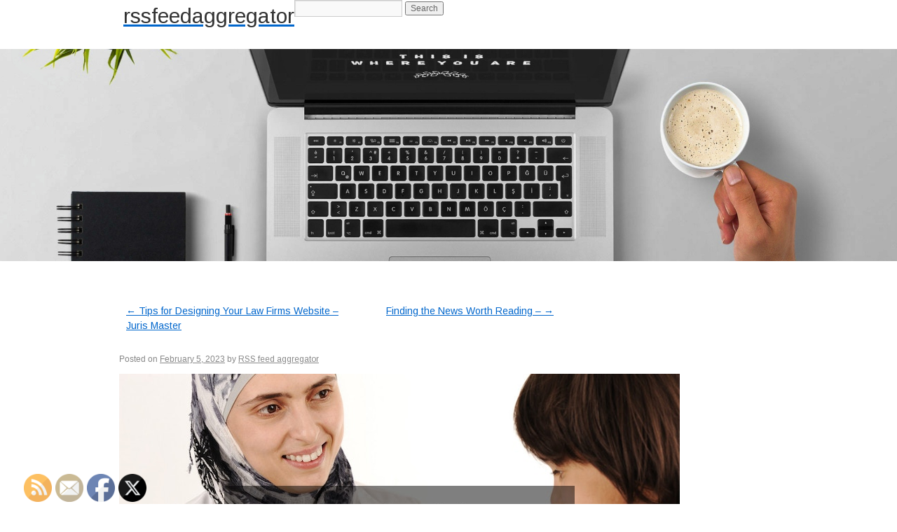

--- FILE ---
content_type: text/html; charset=UTF-8
request_url: https://rssfeedaggregator.net/2023/02/05/ways-to-avoid-common-health-risks-for-children-family-issues-online/
body_size: 11792
content:
<!DOCTYPE html>
<html lang="en-US">
<head>
    <meta charset="UTF-8" />
    <link rel="profile" href="http://gmpg.org/xfn/11" />
    <link rel="pingback" href="https://rssfeedaggregator.net/xmlrpc.php" />

    <meta name='robots' content='index, follow, max-image-preview:large, max-snippet:-1, max-video-preview:-1' />

	<!-- This site is optimized with the Yoast SEO plugin v26.8-RC7 - https://yoast.com/product/yoast-seo-wordpress/ -->
	<title>Ways to Avoid Common Health Risks for Children - Family Issues Online - rssfeedaggregator</title>
	<link rel="canonical" href="https://rssfeedaggregator.net/2023/02/05/ways-to-avoid-common-health-risks-for-children-family-issues-online/" />
	<meta property="og:locale" content="en_US" />
	<meta property="og:type" content="article" />
	<meta property="og:title" content="Ways to Avoid Common Health Risks for Children - Family Issues Online - rssfeedaggregator" />
	<meta property="og:description" content="nsider hiring a fence contractor to close off your space. A lot of families value the privacy and security a backyard with a fence. It&#8217;s also easier for children to enjoy their time in peace in the knowledge that they&#8217;ll be safe in the backyard without needing to watch them. Also, pets can run free [&hellip;]" />
	<meta property="og:url" content="https://rssfeedaggregator.net/2023/02/05/ways-to-avoid-common-health-risks-for-children-family-issues-online/" />
	<meta property="og:site_name" content="rssfeedaggregator" />
	<meta property="article:published_time" content="2023-02-05T05:03:17+00:00" />
	<meta property="og:image" content="https://familyissuesonline.net/wp-content/uploads/2022/11/788295.jpg" />
	<meta name="author" content="RSS feed aggregator" />
	<meta name="twitter:card" content="summary_large_image" />
	<meta name="twitter:label1" content="Written by" />
	<meta name="twitter:data1" content="RSS feed aggregator" />
	<meta name="twitter:label2" content="Est. reading time" />
	<meta name="twitter:data2" content="2 minutes" />
	<script type="application/ld+json" class="yoast-schema-graph">{"@context":"https://schema.org","@graph":[{"@type":"Article","@id":"https://rssfeedaggregator.net/2023/02/05/ways-to-avoid-common-health-risks-for-children-family-issues-online/#article","isPartOf":{"@id":"https://rssfeedaggregator.net/2023/02/05/ways-to-avoid-common-health-risks-for-children-family-issues-online/"},"author":{"name":"RSS feed aggregator","@id":"https://rssfeedaggregator.net/#/schema/person/46d82688ab1f03832b835415c8af9e28"},"headline":"Ways to Avoid Common Health Risks for Children &#8211; Family Issues Online","datePublished":"2023-02-05T05:03:17+00:00","mainEntityOfPage":{"@id":"https://rssfeedaggregator.net/2023/02/05/ways-to-avoid-common-health-risks-for-children-family-issues-online/"},"wordCount":375,"commentCount":0,"image":{"@id":"https://rssfeedaggregator.net/2023/02/05/ways-to-avoid-common-health-risks-for-children-family-issues-online/#primaryimage"},"thumbnailUrl":"https://familyissuesonline.net/wp-content/uploads/2022/11/788295.jpg","articleSection":["Home"],"inLanguage":"en-US","potentialAction":[{"@type":"CommentAction","name":"Comment","target":["https://rssfeedaggregator.net/2023/02/05/ways-to-avoid-common-health-risks-for-children-family-issues-online/#respond"]}]},{"@type":"WebPage","@id":"https://rssfeedaggregator.net/2023/02/05/ways-to-avoid-common-health-risks-for-children-family-issues-online/","url":"https://rssfeedaggregator.net/2023/02/05/ways-to-avoid-common-health-risks-for-children-family-issues-online/","name":"Ways to Avoid Common Health Risks for Children - Family Issues Online - rssfeedaggregator","isPartOf":{"@id":"https://rssfeedaggregator.net/#website"},"primaryImageOfPage":{"@id":"https://rssfeedaggregator.net/2023/02/05/ways-to-avoid-common-health-risks-for-children-family-issues-online/#primaryimage"},"image":{"@id":"https://rssfeedaggregator.net/2023/02/05/ways-to-avoid-common-health-risks-for-children-family-issues-online/#primaryimage"},"thumbnailUrl":"https://familyissuesonline.net/wp-content/uploads/2022/11/788295.jpg","datePublished":"2023-02-05T05:03:17+00:00","author":{"@id":"https://rssfeedaggregator.net/#/schema/person/46d82688ab1f03832b835415c8af9e28"},"breadcrumb":{"@id":"https://rssfeedaggregator.net/2023/02/05/ways-to-avoid-common-health-risks-for-children-family-issues-online/#breadcrumb"},"inLanguage":"en-US","potentialAction":[{"@type":"ReadAction","target":["https://rssfeedaggregator.net/2023/02/05/ways-to-avoid-common-health-risks-for-children-family-issues-online/"]}]},{"@type":"ImageObject","inLanguage":"en-US","@id":"https://rssfeedaggregator.net/2023/02/05/ways-to-avoid-common-health-risks-for-children-family-issues-online/#primaryimage","url":"https://familyissuesonline.net/wp-content/uploads/2022/11/788295.jpg","contentUrl":"https://familyissuesonline.net/wp-content/uploads/2022/11/788295.jpg"},{"@type":"BreadcrumbList","@id":"https://rssfeedaggregator.net/2023/02/05/ways-to-avoid-common-health-risks-for-children-family-issues-online/#breadcrumb","itemListElement":[{"@type":"ListItem","position":1,"name":"Home","item":"https://rssfeedaggregator.net/"},{"@type":"ListItem","position":2,"name":"Ways to Avoid Common Health Risks for Children &#8211; Family Issues Online"}]},{"@type":"WebSite","@id":"https://rssfeedaggregator.net/#website","url":"https://rssfeedaggregator.net/","name":"rssfeedaggregator","description":"","potentialAction":[{"@type":"SearchAction","target":{"@type":"EntryPoint","urlTemplate":"https://rssfeedaggregator.net/?s={search_term_string}"},"query-input":{"@type":"PropertyValueSpecification","valueRequired":true,"valueName":"search_term_string"}}],"inLanguage":"en-US"},{"@type":"Person","@id":"https://rssfeedaggregator.net/#/schema/person/46d82688ab1f03832b835415c8af9e28","name":"RSS feed aggregator","image":{"@type":"ImageObject","inLanguage":"en-US","@id":"https://rssfeedaggregator.net/#/schema/person/image/","url":"https://secure.gravatar.com/avatar/9baecf92bae6639a4e61738fb5c8b53b063b214f232b91bd950a7b295f0cd154?s=96&d=mm&r=g","contentUrl":"https://secure.gravatar.com/avatar/9baecf92bae6639a4e61738fb5c8b53b063b214f232b91bd950a7b295f0cd154?s=96&d=mm&r=g","caption":"RSS feed aggregator"},"url":"https://rssfeedaggregator.net/author/rss-feed-aggregator/"}]}</script>
	<!-- / Yoast SEO plugin. -->


<link rel='dns-prefetch' href='//fonts.googleapis.com' />
<link rel="alternate" type="application/rss+xml" title="rssfeedaggregator &raquo; Feed" href="https://rssfeedaggregator.net/feed/" />
<link rel="alternate" type="application/rss+xml" title="rssfeedaggregator &raquo; Comments Feed" href="https://rssfeedaggregator.net/comments/feed/" />
<link rel="alternate" type="application/rss+xml" title="rssfeedaggregator &raquo; Ways to Avoid Common Health Risks for Children &#8211; Family Issues Online Comments Feed" href="https://rssfeedaggregator.net/2023/02/05/ways-to-avoid-common-health-risks-for-children-family-issues-online/feed/" />
<link rel="alternate" title="oEmbed (JSON)" type="application/json+oembed" href="https://rssfeedaggregator.net/wp-json/oembed/1.0/embed?url=https%3A%2F%2Frssfeedaggregator.net%2F2023%2F02%2F05%2Fways-to-avoid-common-health-risks-for-children-family-issues-online%2F" />
<link rel="alternate" title="oEmbed (XML)" type="text/xml+oembed" href="https://rssfeedaggregator.net/wp-json/oembed/1.0/embed?url=https%3A%2F%2Frssfeedaggregator.net%2F2023%2F02%2F05%2Fways-to-avoid-common-health-risks-for-children-family-issues-online%2F&#038;format=xml" />
<style id='wp-img-auto-sizes-contain-inline-css' type='text/css'>
img:is([sizes=auto i],[sizes^="auto," i]){contain-intrinsic-size:3000px 1500px}
/*# sourceURL=wp-img-auto-sizes-contain-inline-css */
</style>
<style id='wp-emoji-styles-inline-css' type='text/css'>

	img.wp-smiley, img.emoji {
		display: inline !important;
		border: none !important;
		box-shadow: none !important;
		height: 1em !important;
		width: 1em !important;
		margin: 0 0.07em !important;
		vertical-align: -0.1em !important;
		background: none !important;
		padding: 0 !important;
	}
/*# sourceURL=wp-emoji-styles-inline-css */
</style>
<style id='wp-block-library-inline-css' type='text/css'>
:root{--wp-block-synced-color:#7a00df;--wp-block-synced-color--rgb:122,0,223;--wp-bound-block-color:var(--wp-block-synced-color);--wp-editor-canvas-background:#ddd;--wp-admin-theme-color:#007cba;--wp-admin-theme-color--rgb:0,124,186;--wp-admin-theme-color-darker-10:#006ba1;--wp-admin-theme-color-darker-10--rgb:0,107,160.5;--wp-admin-theme-color-darker-20:#005a87;--wp-admin-theme-color-darker-20--rgb:0,90,135;--wp-admin-border-width-focus:2px}@media (min-resolution:192dpi){:root{--wp-admin-border-width-focus:1.5px}}.wp-element-button{cursor:pointer}:root .has-very-light-gray-background-color{background-color:#eee}:root .has-very-dark-gray-background-color{background-color:#313131}:root .has-very-light-gray-color{color:#eee}:root .has-very-dark-gray-color{color:#313131}:root .has-vivid-green-cyan-to-vivid-cyan-blue-gradient-background{background:linear-gradient(135deg,#00d084,#0693e3)}:root .has-purple-crush-gradient-background{background:linear-gradient(135deg,#34e2e4,#4721fb 50%,#ab1dfe)}:root .has-hazy-dawn-gradient-background{background:linear-gradient(135deg,#faaca8,#dad0ec)}:root .has-subdued-olive-gradient-background{background:linear-gradient(135deg,#fafae1,#67a671)}:root .has-atomic-cream-gradient-background{background:linear-gradient(135deg,#fdd79a,#004a59)}:root .has-nightshade-gradient-background{background:linear-gradient(135deg,#330968,#31cdcf)}:root .has-midnight-gradient-background{background:linear-gradient(135deg,#020381,#2874fc)}:root{--wp--preset--font-size--normal:16px;--wp--preset--font-size--huge:42px}.has-regular-font-size{font-size:1em}.has-larger-font-size{font-size:2.625em}.has-normal-font-size{font-size:var(--wp--preset--font-size--normal)}.has-huge-font-size{font-size:var(--wp--preset--font-size--huge)}.has-text-align-center{text-align:center}.has-text-align-left{text-align:left}.has-text-align-right{text-align:right}.has-fit-text{white-space:nowrap!important}#end-resizable-editor-section{display:none}.aligncenter{clear:both}.items-justified-left{justify-content:flex-start}.items-justified-center{justify-content:center}.items-justified-right{justify-content:flex-end}.items-justified-space-between{justify-content:space-between}.screen-reader-text{border:0;clip-path:inset(50%);height:1px;margin:-1px;overflow:hidden;padding:0;position:absolute;width:1px;word-wrap:normal!important}.screen-reader-text:focus{background-color:#ddd;clip-path:none;color:#444;display:block;font-size:1em;height:auto;left:5px;line-height:normal;padding:15px 23px 14px;text-decoration:none;top:5px;width:auto;z-index:100000}html :where(.has-border-color){border-style:solid}html :where([style*=border-top-color]){border-top-style:solid}html :where([style*=border-right-color]){border-right-style:solid}html :where([style*=border-bottom-color]){border-bottom-style:solid}html :where([style*=border-left-color]){border-left-style:solid}html :where([style*=border-width]){border-style:solid}html :where([style*=border-top-width]){border-top-style:solid}html :where([style*=border-right-width]){border-right-style:solid}html :where([style*=border-bottom-width]){border-bottom-style:solid}html :where([style*=border-left-width]){border-left-style:solid}html :where(img[class*=wp-image-]){height:auto;max-width:100%}:where(figure){margin:0 0 1em}html :where(.is-position-sticky){--wp-admin--admin-bar--position-offset:var(--wp-admin--admin-bar--height,0px)}@media screen and (max-width:600px){html :where(.is-position-sticky){--wp-admin--admin-bar--position-offset:0px}}

/*# sourceURL=wp-block-library-inline-css */
</style><style id='global-styles-inline-css' type='text/css'>
:root{--wp--preset--aspect-ratio--square: 1;--wp--preset--aspect-ratio--4-3: 4/3;--wp--preset--aspect-ratio--3-4: 3/4;--wp--preset--aspect-ratio--3-2: 3/2;--wp--preset--aspect-ratio--2-3: 2/3;--wp--preset--aspect-ratio--16-9: 16/9;--wp--preset--aspect-ratio--9-16: 9/16;--wp--preset--color--black: #000000;--wp--preset--color--cyan-bluish-gray: #abb8c3;--wp--preset--color--white: #ffffff;--wp--preset--color--pale-pink: #f78da7;--wp--preset--color--vivid-red: #cf2e2e;--wp--preset--color--luminous-vivid-orange: #ff6900;--wp--preset--color--luminous-vivid-amber: #fcb900;--wp--preset--color--light-green-cyan: #7bdcb5;--wp--preset--color--vivid-green-cyan: #00d084;--wp--preset--color--pale-cyan-blue: #8ed1fc;--wp--preset--color--vivid-cyan-blue: #0693e3;--wp--preset--color--vivid-purple: #9b51e0;--wp--preset--gradient--vivid-cyan-blue-to-vivid-purple: linear-gradient(135deg,rgb(6,147,227) 0%,rgb(155,81,224) 100%);--wp--preset--gradient--light-green-cyan-to-vivid-green-cyan: linear-gradient(135deg,rgb(122,220,180) 0%,rgb(0,208,130) 100%);--wp--preset--gradient--luminous-vivid-amber-to-luminous-vivid-orange: linear-gradient(135deg,rgb(252,185,0) 0%,rgb(255,105,0) 100%);--wp--preset--gradient--luminous-vivid-orange-to-vivid-red: linear-gradient(135deg,rgb(255,105,0) 0%,rgb(207,46,46) 100%);--wp--preset--gradient--very-light-gray-to-cyan-bluish-gray: linear-gradient(135deg,rgb(238,238,238) 0%,rgb(169,184,195) 100%);--wp--preset--gradient--cool-to-warm-spectrum: linear-gradient(135deg,rgb(74,234,220) 0%,rgb(151,120,209) 20%,rgb(207,42,186) 40%,rgb(238,44,130) 60%,rgb(251,105,98) 80%,rgb(254,248,76) 100%);--wp--preset--gradient--blush-light-purple: linear-gradient(135deg,rgb(255,206,236) 0%,rgb(152,150,240) 100%);--wp--preset--gradient--blush-bordeaux: linear-gradient(135deg,rgb(254,205,165) 0%,rgb(254,45,45) 50%,rgb(107,0,62) 100%);--wp--preset--gradient--luminous-dusk: linear-gradient(135deg,rgb(255,203,112) 0%,rgb(199,81,192) 50%,rgb(65,88,208) 100%);--wp--preset--gradient--pale-ocean: linear-gradient(135deg,rgb(255,245,203) 0%,rgb(182,227,212) 50%,rgb(51,167,181) 100%);--wp--preset--gradient--electric-grass: linear-gradient(135deg,rgb(202,248,128) 0%,rgb(113,206,126) 100%);--wp--preset--gradient--midnight: linear-gradient(135deg,rgb(2,3,129) 0%,rgb(40,116,252) 100%);--wp--preset--font-size--small: 13px;--wp--preset--font-size--medium: 20px;--wp--preset--font-size--large: 36px;--wp--preset--font-size--x-large: 42px;--wp--preset--spacing--20: 0.44rem;--wp--preset--spacing--30: 0.67rem;--wp--preset--spacing--40: 1rem;--wp--preset--spacing--50: 1.5rem;--wp--preset--spacing--60: 2.25rem;--wp--preset--spacing--70: 3.38rem;--wp--preset--spacing--80: 5.06rem;--wp--preset--shadow--natural: 6px 6px 9px rgba(0, 0, 0, 0.2);--wp--preset--shadow--deep: 12px 12px 50px rgba(0, 0, 0, 0.4);--wp--preset--shadow--sharp: 6px 6px 0px rgba(0, 0, 0, 0.2);--wp--preset--shadow--outlined: 6px 6px 0px -3px rgb(255, 255, 255), 6px 6px rgb(0, 0, 0);--wp--preset--shadow--crisp: 6px 6px 0px rgb(0, 0, 0);}:where(.is-layout-flex){gap: 0.5em;}:where(.is-layout-grid){gap: 0.5em;}body .is-layout-flex{display: flex;}.is-layout-flex{flex-wrap: wrap;align-items: center;}.is-layout-flex > :is(*, div){margin: 0;}body .is-layout-grid{display: grid;}.is-layout-grid > :is(*, div){margin: 0;}:where(.wp-block-columns.is-layout-flex){gap: 2em;}:where(.wp-block-columns.is-layout-grid){gap: 2em;}:where(.wp-block-post-template.is-layout-flex){gap: 1.25em;}:where(.wp-block-post-template.is-layout-grid){gap: 1.25em;}.has-black-color{color: var(--wp--preset--color--black) !important;}.has-cyan-bluish-gray-color{color: var(--wp--preset--color--cyan-bluish-gray) !important;}.has-white-color{color: var(--wp--preset--color--white) !important;}.has-pale-pink-color{color: var(--wp--preset--color--pale-pink) !important;}.has-vivid-red-color{color: var(--wp--preset--color--vivid-red) !important;}.has-luminous-vivid-orange-color{color: var(--wp--preset--color--luminous-vivid-orange) !important;}.has-luminous-vivid-amber-color{color: var(--wp--preset--color--luminous-vivid-amber) !important;}.has-light-green-cyan-color{color: var(--wp--preset--color--light-green-cyan) !important;}.has-vivid-green-cyan-color{color: var(--wp--preset--color--vivid-green-cyan) !important;}.has-pale-cyan-blue-color{color: var(--wp--preset--color--pale-cyan-blue) !important;}.has-vivid-cyan-blue-color{color: var(--wp--preset--color--vivid-cyan-blue) !important;}.has-vivid-purple-color{color: var(--wp--preset--color--vivid-purple) !important;}.has-black-background-color{background-color: var(--wp--preset--color--black) !important;}.has-cyan-bluish-gray-background-color{background-color: var(--wp--preset--color--cyan-bluish-gray) !important;}.has-white-background-color{background-color: var(--wp--preset--color--white) !important;}.has-pale-pink-background-color{background-color: var(--wp--preset--color--pale-pink) !important;}.has-vivid-red-background-color{background-color: var(--wp--preset--color--vivid-red) !important;}.has-luminous-vivid-orange-background-color{background-color: var(--wp--preset--color--luminous-vivid-orange) !important;}.has-luminous-vivid-amber-background-color{background-color: var(--wp--preset--color--luminous-vivid-amber) !important;}.has-light-green-cyan-background-color{background-color: var(--wp--preset--color--light-green-cyan) !important;}.has-vivid-green-cyan-background-color{background-color: var(--wp--preset--color--vivid-green-cyan) !important;}.has-pale-cyan-blue-background-color{background-color: var(--wp--preset--color--pale-cyan-blue) !important;}.has-vivid-cyan-blue-background-color{background-color: var(--wp--preset--color--vivid-cyan-blue) !important;}.has-vivid-purple-background-color{background-color: var(--wp--preset--color--vivid-purple) !important;}.has-black-border-color{border-color: var(--wp--preset--color--black) !important;}.has-cyan-bluish-gray-border-color{border-color: var(--wp--preset--color--cyan-bluish-gray) !important;}.has-white-border-color{border-color: var(--wp--preset--color--white) !important;}.has-pale-pink-border-color{border-color: var(--wp--preset--color--pale-pink) !important;}.has-vivid-red-border-color{border-color: var(--wp--preset--color--vivid-red) !important;}.has-luminous-vivid-orange-border-color{border-color: var(--wp--preset--color--luminous-vivid-orange) !important;}.has-luminous-vivid-amber-border-color{border-color: var(--wp--preset--color--luminous-vivid-amber) !important;}.has-light-green-cyan-border-color{border-color: var(--wp--preset--color--light-green-cyan) !important;}.has-vivid-green-cyan-border-color{border-color: var(--wp--preset--color--vivid-green-cyan) !important;}.has-pale-cyan-blue-border-color{border-color: var(--wp--preset--color--pale-cyan-blue) !important;}.has-vivid-cyan-blue-border-color{border-color: var(--wp--preset--color--vivid-cyan-blue) !important;}.has-vivid-purple-border-color{border-color: var(--wp--preset--color--vivid-purple) !important;}.has-vivid-cyan-blue-to-vivid-purple-gradient-background{background: var(--wp--preset--gradient--vivid-cyan-blue-to-vivid-purple) !important;}.has-light-green-cyan-to-vivid-green-cyan-gradient-background{background: var(--wp--preset--gradient--light-green-cyan-to-vivid-green-cyan) !important;}.has-luminous-vivid-amber-to-luminous-vivid-orange-gradient-background{background: var(--wp--preset--gradient--luminous-vivid-amber-to-luminous-vivid-orange) !important;}.has-luminous-vivid-orange-to-vivid-red-gradient-background{background: var(--wp--preset--gradient--luminous-vivid-orange-to-vivid-red) !important;}.has-very-light-gray-to-cyan-bluish-gray-gradient-background{background: var(--wp--preset--gradient--very-light-gray-to-cyan-bluish-gray) !important;}.has-cool-to-warm-spectrum-gradient-background{background: var(--wp--preset--gradient--cool-to-warm-spectrum) !important;}.has-blush-light-purple-gradient-background{background: var(--wp--preset--gradient--blush-light-purple) !important;}.has-blush-bordeaux-gradient-background{background: var(--wp--preset--gradient--blush-bordeaux) !important;}.has-luminous-dusk-gradient-background{background: var(--wp--preset--gradient--luminous-dusk) !important;}.has-pale-ocean-gradient-background{background: var(--wp--preset--gradient--pale-ocean) !important;}.has-electric-grass-gradient-background{background: var(--wp--preset--gradient--electric-grass) !important;}.has-midnight-gradient-background{background: var(--wp--preset--gradient--midnight) !important;}.has-small-font-size{font-size: var(--wp--preset--font-size--small) !important;}.has-medium-font-size{font-size: var(--wp--preset--font-size--medium) !important;}.has-large-font-size{font-size: var(--wp--preset--font-size--large) !important;}.has-x-large-font-size{font-size: var(--wp--preset--font-size--x-large) !important;}
/*# sourceURL=global-styles-inline-css */
</style>

<style id='classic-theme-styles-inline-css' type='text/css'>
/*! This file is auto-generated */
.wp-block-button__link{color:#fff;background-color:#32373c;border-radius:9999px;box-shadow:none;text-decoration:none;padding:calc(.667em + 2px) calc(1.333em + 2px);font-size:1.125em}.wp-block-file__button{background:#32373c;color:#fff;text-decoration:none}
/*# sourceURL=/wp-includes/css/classic-themes.min.css */
</style>
<link rel='stylesheet' id='SFSImainCss-css' href='https://rssfeedaggregator.net/wp-content/plugins/ultimate-social-media-icons/css/sfsi-style.css?ver=2.9.6' type='text/css' media='all' />
<link rel='stylesheet' id='blog_info-style-css' href='https://rssfeedaggregator.net/wp-content/themes/blog-info/style.css?ver=6.9' type='text/css' media='all' />
<link rel='stylesheet' id='blog-info-block-style-css' href='https://rssfeedaggregator.net/wp-content/themes/blog-info/blocks.css?ver=6.9' type='text/css' media='all' />
<link rel='stylesheet' id='blog_info-font-name-css' href='https://fonts.googleapis.com/css?family=Arimo|Armata' type='text/css' media='all' />
<script type="text/javascript" src="https://rssfeedaggregator.net/wp-includes/js/jquery/jquery.min.js?ver=3.7.1" id="jquery-core-js"></script>
<script type="text/javascript" src="https://rssfeedaggregator.net/wp-includes/js/jquery/jquery-migrate.min.js?ver=3.4.1" id="jquery-migrate-js"></script>
<link rel="https://api.w.org/" href="https://rssfeedaggregator.net/wp-json/" /><link rel="alternate" title="JSON" type="application/json" href="https://rssfeedaggregator.net/wp-json/wp/v2/posts/2318" /><link rel="EditURI" type="application/rsd+xml" title="RSD" href="https://rssfeedaggregator.net/xmlrpc.php?rsd" />
<meta name="generator" content="WordPress 6.9" />
<link rel='shortlink' href='https://rssfeedaggregator.net/?p=2318' />
<meta name="follow.[base64]" content="uNHcRL1bYvH28Yk0EN37"/>        <style id="custom-header-styles" type="text/css">
                                    .site-title a,
            .site-description {
                color: #000000;
            }
                    </style>
        </head>

<body class="wp-singular post-template-default single single-post postid-2318 single-format-standard wp-theme-blog-info sfsi_actvite_theme_default">
<a class="skip-link screen-reader-text" href="#content">
    Skip to content</a>
<div class="hfeed">
    <div id="header" role="banner">
        <div id="access" role="navigation">
            <div id="wrapper" class="hfeed">
                                <div id="preloader"></div>
                                <div class="skip-link screen-reader-text"><a href="#content" title="Skip to content">Skip to content</a></div>
                                <div class="H-logo"><a href="https://rssfeedaggregator.net/" >rssfeedaggregator</a>
                                    </div>

                <div class="right-blk">
                    <div class="menu"></div>
                    <div class="search">        <div>
            <form role="search" method="get" id="searchform" action="https://rssfeedaggregator.net/">
                <input type="text" value="" name="s" id="s" />
                <input type="submit" id="searchsubmit" value="Search" />
            </form>
        </div></div>
                </div><!-- #right-->
            </div><!-- #wrapper -->
        </div><!-- #access -->

    </div><!-- #header -->
    <div id="banner" role="banner">

    </div>
    <div id="main">
<div id="wrapper">
			<div id="content" role="main">

					<div class="nav-previous"><a href="https://rssfeedaggregator.net/2023/02/02/tips-for-designing-your-law-firms-website-juris-master/" rel="prev"><span class="meta-nav">&larr;</span> Tips for Designing Your Law Firms Website &#8211; Juris Master</a></div>
					<div class="nav-next"><a href="https://rssfeedaggregator.net/2023/02/08/finding-the-news-worth-reading/" rel="next">Finding the News Worth Reading &#8211; <span class="meta-nav">&rarr;</span></a></div>
				</div>--><!-- #nav-above -->

				<div id="post-2318" class="post-2318 post type-post status-publish format-standard hentry category-home">
					<h1 class="entry-title">Ways to Avoid Common Health Risks for Children &#8211; Family Issues Online</h1>

					<div class="entry-meta">
						<span class="meta-prep meta-prep-author">Posted on</span> <a href="https://rssfeedaggregator.net/2023/02/05/ways-to-avoid-common-health-risks-for-children-family-issues-online/" title="5:03 am" rel="bookmark"><span class="entry-date">February 5, 2023</span></a> <span class="meta-sep">by</span> <span class="author vcard"><a class="url fn n" href="https://rssfeedaggregator.net/author/rss-feed-aggregator/" title="View all posts by RSS feed aggregator">RSS feed aggregator</a></span>					</div><!-- .entry-meta -->

					<div class="entry-content">
						<p><a href='https://familyissuesonline.net/ways-to-avoid-common-health-risks-for-children/'><img src='https://familyissuesonline.net/wp-content/uploads/2022/11/788295.jpg' ></a> </p>
<p> nsider hiring a fence contractor to close off your space. A lot of families value the privacy and security a backyard with a fence. It&#8217;s also easier for children to enjoy their time in peace in the knowledge that they&#8217;ll be safe in the backyard without needing to watch them. Also, pets can run free and enjoy the breath of fresh air without needing to be led. It can also relieve parents of some of the burden which comes from being a parent.</p>
<p>
 Also, consider the safety of the areas your children walk. Make sure that your kids are secure in the event that they have to walk to school. The routes should be known for parents, especially if children often take a walk in order to reach shops. The best thing to do is plan these routes an exciting activity for your children that also teaches them about being safe while they&#8217;re out of your house.
</p>
<p>Other other than the House</p>
<p>
 The exterior of your house can also be a host of the health dangers that commonly affect children. You&#8217;ll want to make sure they&#8217;re safe when playing outdoors. Your children must be free of pests for example, rats and fleas.
</p>
<p>
 Make sure you use safe cleaning products if you have a swimming pool. Be sure the water is kept away from the reach of children. If your kids play outdoors, make sure they have the ability <a href='https://familyissuesonline.net/ways-to-avoid-common-health-risks-for-children/'>to drink</a> plenty of water when they spend a lot time outside in the sun. It is also important to teach them to always use sunscreen, particularly the waterproof kind. It is important to keep watch for changes in weather to determine which time of the year is the most suitable for the children to stay inside.
</p>
<p>
 Make sure you make sure your backyard is free of ticks as these insects are known for causing Lyme Disease, and that&#8217;s certainly not something you would wish to expose your children to. If they play outdoors in wooded areas or in areas with grass, make them take an extensive shower, and then wear clean clothing when they arrive home.
</p>
<p>Activity</p>
<p>
 It&#8217;s a horrible thing.
</p>
<p> a85wko44rg.</p>
											</div><!-- .entry-content -->


					<div class="entry-utility">
						This entry was posted in <a href="https://rssfeedaggregator.net/category/home/" rel="category tag">Home</a>. Bookmark the &lt;a href=&quot;https://rssfeedaggregator.net/2023/02/05/ways-to-avoid-common-health-risks-for-children-family-issues-online/&quot; title=&quot;Permalink to Ways to Avoid Common Health Risks for Children &#8211; Family Issues Online&quot; rel=&quot;bookmark&quot;&gt;permalink&lt;/a&gt;.											</div><!-- .entry-utility -->
					<div class="entry-footer"></div>
				</div><!-- #post-## -->

				<div id="nav-below" class="navigation">
					<div class="nav-previous"><a href="https://rssfeedaggregator.net/2023/02/02/tips-for-designing-your-law-firms-website-juris-master/" rel="prev"><span class="meta-nav">&larr;</span> Tips for Designing Your Law Firms Website &#8211; Juris Master</a></div>
					<div class="nav-next"><a href="https://rssfeedaggregator.net/2023/02/08/finding-the-news-worth-reading/" rel="next">Finding the News Worth Reading &#8211; <span class="meta-nav">&rarr;</span></a></div>
				</div><!-- #nav-below -->

				
			<div id="comments">




	<div id="respond" class="comment-respond">
		<h3 id="reply-title" class="comment-reply-title">Leave a Reply <small><a rel="nofollow" id="cancel-comment-reply-link" href="/2023/02/05/ways-to-avoid-common-health-risks-for-children-family-issues-online/#respond" style="display:none;">Cancel reply</a></small></h3><form action="https://rssfeedaggregator.net/wp-comments-post.php" method="post" id="commentform" class="comment-form"><p class="comment-notes"><span id="email-notes">Your email address will not be published.</span> <span class="required-field-message">Required fields are marked <span class="required">*</span></span></p><p class="comment-form-comment"><label for="comment">Comment <span class="required">*</span></label> <textarea id="comment" name="comment" cols="45" rows="8" maxlength="65525" required="required"></textarea></p><p class="comment-form-author"><label for="author">Name <span class="required">*</span></label> <input id="author" name="author" type="text" value="" size="30" maxlength="245" autocomplete="name" required="required" /></p>
<p class="comment-form-email"><label for="email">Email <span class="required">*</span></label> <input id="email" name="email" type="text" value="" size="30" maxlength="100" aria-describedby="email-notes" autocomplete="email" required="required" /></p>
<p class="comment-form-url"><label for="url">Website</label> <input id="url" name="url" type="text" value="" size="30" maxlength="200" autocomplete="url" /></p>
<p class="comment-form-cookies-consent"><input id="wp-comment-cookies-consent" name="wp-comment-cookies-consent" type="checkbox" value="yes" /> <label for="wp-comment-cookies-consent">Save my name, email, and website in this browser for the next time I comment.</label></p>
<p class="form-submit"><input name="submit" type="submit" id="submit" class="submit" value="Post Comment" /> <input type='hidden' name='comment_post_ID' value='2318' id='comment_post_ID' />
<input type='hidden' name='comment_parent' id='comment_parent' value='0' />
</p></form>	</div><!-- #respond -->
	
</div><!-- #comments -->


			</div><!-- #content -->
		</div><!-- .container -->

	<div class="main-content-end"></div>
	
	</div><!-- #main -->

	<div id="footer" role="contentinfo">
		<div id="colophon">

			<div id="site-info">

				&copy; 2026                <span class="sep"> | </span>
				Blog info WordPress Theme                 <span class="sep"> | </span>
				By Bharat Kambariya		</div><!-- #colophon -->
        </div><!-- #site-info -->
	</div><!-- #footer -->

</div><!-- #wrapper -->
<script type="speculationrules">
{"prefetch":[{"source":"document","where":{"and":[{"href_matches":"/*"},{"not":{"href_matches":["/wp-*.php","/wp-admin/*","/wp-content/uploads/*","/wp-content/*","/wp-content/plugins/*","/wp-content/themes/blog-info/*","/*\\?(.+)"]}},{"not":{"selector_matches":"a[rel~=\"nofollow\"]"}},{"not":{"selector_matches":".no-prefetch, .no-prefetch a"}}]},"eagerness":"conservative"}]}
</script>
                <!--facebook like and share js -->
                <div id="fb-root"></div>
                <script>
                    (function(d, s, id) {
                        var js, fjs = d.getElementsByTagName(s)[0];
                        if (d.getElementById(id)) return;
                        js = d.createElement(s);
                        js.id = id;
                        js.src = "https://connect.facebook.net/en_US/sdk.js#xfbml=1&version=v3.2";
                        fjs.parentNode.insertBefore(js, fjs);
                    }(document, 'script', 'facebook-jssdk'));
                </script>
                <script>
window.addEventListener('sfsi_functions_loaded', function() {
    if (typeof sfsi_responsive_toggle == 'function') {
        sfsi_responsive_toggle(0);
        // console.log('sfsi_responsive_toggle');

    }
})
</script>
<div class="norm_row sfsi_wDiv sfsi_floater_position_bottom-left" id="sfsi_floater" style="z-index: 9999;width:225px;text-align:left;position:absolute;position:absolute;left:30px;bottom:0px;"><div style='width:40px; height:40px;margin-left:5px;margin-bottom:5px; ' class='sfsi_wicons shuffeldiv ' ><div class='inerCnt'><a class=' sficn' data-effect='' target='_blank'  href='http://rssfeedaggregator.net/feed/' id='sfsiid_rss_icon' style='width:40px;height:40px;opacity:1;'  ><img data-pin-nopin='true' alt='RSS' title='RSS' src='https://rssfeedaggregator.net/wp-content/plugins/ultimate-social-media-icons/images/icons_theme/default/default_rss.png' width='40' height='40' style='' class='sfcm sfsi_wicon ' data-effect=''   /></a></div></div><div style='width:40px; height:40px;margin-left:5px;margin-bottom:5px; ' class='sfsi_wicons shuffeldiv ' ><div class='inerCnt'><a class=' sficn' data-effect='' target='_blank'  href='https://www.specificfeeds.com/widgets/emailSubscribeEncFeed/[base64]/OA==/' id='sfsiid_email_icon' style='width:40px;height:40px;opacity:1;'  ><img data-pin-nopin='true' alt='Follow by Email' title='Follow by Email' src='https://rssfeedaggregator.net/wp-content/plugins/ultimate-social-media-icons/images/icons_theme/default/default_email.png' width='40' height='40' style='' class='sfcm sfsi_wicon ' data-effect=''   /></a></div></div><div style='width:40px; height:40px;margin-left:5px;margin-bottom:5px; ' class='sfsi_wicons shuffeldiv ' ><div class='inerCnt'><a class=' sficn' data-effect='' target='_blank'  href='' id='sfsiid_facebook_icon' style='width:40px;height:40px;opacity:1;'  ><img data-pin-nopin='true' alt='Facebook' title='Facebook' src='https://rssfeedaggregator.net/wp-content/plugins/ultimate-social-media-icons/images/icons_theme/default/default_facebook.png' width='40' height='40' style='' class='sfcm sfsi_wicon ' data-effect=''   /></a><div class="sfsi_tool_tip_2 fb_tool_bdr sfsiTlleft" style="opacity:0;z-index:-1;" id="sfsiid_facebook"><span class="bot_arow bot_fb_arow"></span><div class="sfsi_inside"><div  class='icon2'><div class="fb-like" width="200" data-href="https://rssfeedaggregator.net/2023/02/05/ways-to-avoid-common-health-risks-for-children-family-issues-online/"  data-send="false" data-layout="button_count" data-action="like"></div></div><div  class='icon3'><a target='_blank' href='https://www.facebook.com/sharer/sharer.php?u=https%3A%2F%2Frssfeedaggregator.net%2F2023%2F02%2F05%2Fways-to-avoid-common-health-risks-for-children-family-issues-online' style='display:inline-block;'  > <img class='sfsi_wicon'  data-pin-nopin='true' alt='fb-share-icon' title='Facebook Share' src='https://rssfeedaggregator.net/wp-content/plugins/ultimate-social-media-icons/images/share_icons/fb_icons/en_US.svg' /></a></div></div></div></div></div><div style='width:40px; height:40px;margin-left:5px;margin-bottom:5px; ' class='sfsi_wicons shuffeldiv ' ><div class='inerCnt'><a class=' sficn' data-effect='' target='_blank'  href='' id='sfsiid_twitter_icon' style='width:40px;height:40px;opacity:1;'  ><img data-pin-nopin='true' alt='Twitter' title='Twitter' src='https://rssfeedaggregator.net/wp-content/plugins/ultimate-social-media-icons/images/icons_theme/default/default_twitter.png' width='40' height='40' style='' class='sfcm sfsi_wicon ' data-effect=''   /></a><div class="sfsi_tool_tip_2 twt_tool_bdr sfsiTlleft" style="opacity:0;z-index:-1;" id="sfsiid_twitter"><span class="bot_arow bot_twt_arow"></span><div class="sfsi_inside"><div  class='icon2'><div class='sf_twiter' style='display: inline-block;vertical-align: middle;width: auto;'>
						<a target='_blank' href='https://x.com/intent/post?text=Hey%2C+check+out+this+cool+site+I+found%3A+www.yourname.com+%23Topic+via%40my_twitter_name+https%3A%2F%2Frssfeedaggregator.net%2F2023%2F02%2F05%2Fways-to-avoid-common-health-risks-for-children-family-issues-online' style='display:inline-block' >
							<img data-pin-nopin= true class='sfsi_wicon' src='https://rssfeedaggregator.net/wp-content/plugins/ultimate-social-media-icons/images/share_icons/Twitter_Tweet/en_US_Tweet.svg' alt='Post on X' title='Post on X' >
						</a>
					</div></div></div></div></div></div></div ><input type='hidden' id='sfsi_floater_sec' value='bottom-left' /><script>window.addEventListener("sfsi_functions_loaded", function()
			{
				if (typeof sfsi_widget_set == "function") {
					sfsi_widget_set();
				}
			}); window.addEventListener('sfsi_functions_loaded',function(){sfsi_float_widget('bottom')});</script>    <script>
        window.addEventListener('sfsi_functions_loaded', function () {
            if (typeof sfsi_plugin_version == 'function') {
                sfsi_plugin_version(2.77);
            }
        });

        function sfsi_processfurther(ref) {
            var feed_id = '[base64]';
            var feedtype = 8;
            var email = jQuery(ref).find('input[name="email"]').val();
            var filter = /^(([^<>()[\]\\.,;:\s@\"]+(\.[^<>()[\]\\.,;:\s@\"]+)*)|(\".+\"))@((\[[0-9]{1,3}\.[0-9]{1,3}\.[0-9]{1,3}\.[0-9]{1,3}\])|(([a-zA-Z\-0-9]+\.)+[a-zA-Z]{2,}))$/;
            if ((email != "Enter your email") && (filter.test(email))) {
                if (feedtype == "8") {
                    var url = "https://api.follow.it/subscription-form/" + feed_id + "/" + feedtype;
                    window.open(url, "popupwindow", "scrollbars=yes,width=1080,height=760");
                    return true;
                }
            } else {
                alert("Please enter email address");
                jQuery(ref).find('input[name="email"]').focus();
                return false;
            }
        }
    </script>
    <style type="text/css" aria-selected="true">
        .sfsi_subscribe_Popinner {
             width: 100% !important;

            height: auto !important;

         padding: 18px 0px !important;

            background-color: #ffffff !important;
        }

        .sfsi_subscribe_Popinner form {
            margin: 0 20px !important;
        }

        .sfsi_subscribe_Popinner h5 {
            font-family: Helvetica,Arial,sans-serif !important;

             font-weight: bold !important;   color:#000000 !important; font-size: 16px !important;   text-align:center !important; margin: 0 0 10px !important;
            padding: 0 !important;
        }

        .sfsi_subscription_form_field {
            margin: 5px 0 !important;
            width: 100% !important;
            display: inline-flex;
            display: -webkit-inline-flex;
        }

        .sfsi_subscription_form_field input {
            width: 100% !important;
            padding: 10px 0px !important;
        }

        .sfsi_subscribe_Popinner input[type=email] {
         font-family: Helvetica,Arial,sans-serif !important;   font-style:normal !important;  color: #000000 !important;   font-size:14px !important; text-align: center !important;        }

        .sfsi_subscribe_Popinner input[type=email]::-webkit-input-placeholder {

         font-family: Helvetica,Arial,sans-serif !important;   font-style:normal !important;  color:#000000 !important; font-size: 14px !important;   text-align:center !important;        }

        .sfsi_subscribe_Popinner input[type=email]:-moz-placeholder {
            /* Firefox 18- */
         font-family: Helvetica,Arial,sans-serif !important;   font-style:normal !important;   color:#000000 !important; font-size: 14px !important;   text-align:center !important;
        }

        .sfsi_subscribe_Popinner input[type=email]::-moz-placeholder {
            /* Firefox 19+ */
         font-family: Helvetica,Arial,sans-serif !important;   font-style: normal !important;
              color:#000000 !important; font-size: 14px !important;   text-align:center !important;        }

        .sfsi_subscribe_Popinner input[type=email]:-ms-input-placeholder {

            font-family: Helvetica,Arial,sans-serif !important;  font-style:normal !important;  color: #000000 !important;  font-size:14px !important;
         text-align: center !important;        }

        .sfsi_subscribe_Popinner input[type=submit] {

         font-family: Helvetica,Arial,sans-serif !important;   font-weight: bold !important;   color:#000000 !important; font-size: 16px !important;   text-align:center !important; background-color: #dedede !important;        }

                .sfsi_shortcode_container {
            float: left;
        }

        .sfsi_shortcode_container .norm_row .sfsi_wDiv {
            position: relative !important;
        }

        .sfsi_shortcode_container .sfsi_holders {
            display: none;
        }

            </style>

        <script>
        /(trident|msie)/i.test(navigator.userAgent)&&document.getElementById&&window.addEventListener&&window.addEventListener("hashchange",function(){var t,e=location.hash.substring(1);/^[A-z0-9_-]+$/.test(e)&&(t=document.getElementById(e))&&(/^(?:a|select|input|button|textarea)$/i.test(t.tagName)||(t.tabIndex=-1),t.focus())},!1);
    </script>
    <script type="text/javascript" src="https://rssfeedaggregator.net/wp-includes/js/comment-reply.min.js?ver=6.9" id="comment-reply-js" async="async" data-wp-strategy="async" fetchpriority="low"></script>
<script type="text/javascript" src="https://rssfeedaggregator.net/wp-includes/js/jquery/ui/core.min.js?ver=1.13.3" id="jquery-ui-core-js"></script>
<script type="text/javascript" src="https://rssfeedaggregator.net/wp-content/plugins/ultimate-social-media-icons/js/shuffle/modernizr.custom.min.js?ver=6.9" id="SFSIjqueryModernizr-js"></script>
<script type="text/javascript" src="https://rssfeedaggregator.net/wp-content/plugins/ultimate-social-media-icons/js/shuffle/jquery.shuffle.min.js?ver=6.9" id="SFSIjqueryShuffle-js"></script>
<script type="text/javascript" src="https://rssfeedaggregator.net/wp-content/plugins/ultimate-social-media-icons/js/shuffle/random-shuffle-min.js?ver=6.9" id="SFSIjqueryrandom-shuffle-js"></script>
<script type="text/javascript" id="SFSICustomJs-js-extra">
/* <![CDATA[ */
var sfsi_icon_ajax_object = {"nonce":"2a44bfdacb","ajax_url":"https://rssfeedaggregator.net/wp-admin/admin-ajax.php","plugin_url":"https://rssfeedaggregator.net/wp-content/plugins/ultimate-social-media-icons/"};
//# sourceURL=SFSICustomJs-js-extra
/* ]]> */
</script>
<script type="text/javascript" src="https://rssfeedaggregator.net/wp-content/plugins/ultimate-social-media-icons/js/custom.js?ver=2.9.6" id="SFSICustomJs-js"></script>
<script id="wp-emoji-settings" type="application/json">
{"baseUrl":"https://s.w.org/images/core/emoji/17.0.2/72x72/","ext":".png","svgUrl":"https://s.w.org/images/core/emoji/17.0.2/svg/","svgExt":".svg","source":{"concatemoji":"https://rssfeedaggregator.net/wp-includes/js/wp-emoji-release.min.js?ver=6.9"}}
</script>
<script type="module">
/* <![CDATA[ */
/*! This file is auto-generated */
const a=JSON.parse(document.getElementById("wp-emoji-settings").textContent),o=(window._wpemojiSettings=a,"wpEmojiSettingsSupports"),s=["flag","emoji"];function i(e){try{var t={supportTests:e,timestamp:(new Date).valueOf()};sessionStorage.setItem(o,JSON.stringify(t))}catch(e){}}function c(e,t,n){e.clearRect(0,0,e.canvas.width,e.canvas.height),e.fillText(t,0,0);t=new Uint32Array(e.getImageData(0,0,e.canvas.width,e.canvas.height).data);e.clearRect(0,0,e.canvas.width,e.canvas.height),e.fillText(n,0,0);const a=new Uint32Array(e.getImageData(0,0,e.canvas.width,e.canvas.height).data);return t.every((e,t)=>e===a[t])}function p(e,t){e.clearRect(0,0,e.canvas.width,e.canvas.height),e.fillText(t,0,0);var n=e.getImageData(16,16,1,1);for(let e=0;e<n.data.length;e++)if(0!==n.data[e])return!1;return!0}function u(e,t,n,a){switch(t){case"flag":return n(e,"\ud83c\udff3\ufe0f\u200d\u26a7\ufe0f","\ud83c\udff3\ufe0f\u200b\u26a7\ufe0f")?!1:!n(e,"\ud83c\udde8\ud83c\uddf6","\ud83c\udde8\u200b\ud83c\uddf6")&&!n(e,"\ud83c\udff4\udb40\udc67\udb40\udc62\udb40\udc65\udb40\udc6e\udb40\udc67\udb40\udc7f","\ud83c\udff4\u200b\udb40\udc67\u200b\udb40\udc62\u200b\udb40\udc65\u200b\udb40\udc6e\u200b\udb40\udc67\u200b\udb40\udc7f");case"emoji":return!a(e,"\ud83e\u1fac8")}return!1}function f(e,t,n,a){let r;const o=(r="undefined"!=typeof WorkerGlobalScope&&self instanceof WorkerGlobalScope?new OffscreenCanvas(300,150):document.createElement("canvas")).getContext("2d",{willReadFrequently:!0}),s=(o.textBaseline="top",o.font="600 32px Arial",{});return e.forEach(e=>{s[e]=t(o,e,n,a)}),s}function r(e){var t=document.createElement("script");t.src=e,t.defer=!0,document.head.appendChild(t)}a.supports={everything:!0,everythingExceptFlag:!0},new Promise(t=>{let n=function(){try{var e=JSON.parse(sessionStorage.getItem(o));if("object"==typeof e&&"number"==typeof e.timestamp&&(new Date).valueOf()<e.timestamp+604800&&"object"==typeof e.supportTests)return e.supportTests}catch(e){}return null}();if(!n){if("undefined"!=typeof Worker&&"undefined"!=typeof OffscreenCanvas&&"undefined"!=typeof URL&&URL.createObjectURL&&"undefined"!=typeof Blob)try{var e="postMessage("+f.toString()+"("+[JSON.stringify(s),u.toString(),c.toString(),p.toString()].join(",")+"));",a=new Blob([e],{type:"text/javascript"});const r=new Worker(URL.createObjectURL(a),{name:"wpTestEmojiSupports"});return void(r.onmessage=e=>{i(n=e.data),r.terminate(),t(n)})}catch(e){}i(n=f(s,u,c,p))}t(n)}).then(e=>{for(const n in e)a.supports[n]=e[n],a.supports.everything=a.supports.everything&&a.supports[n],"flag"!==n&&(a.supports.everythingExceptFlag=a.supports.everythingExceptFlag&&a.supports[n]);var t;a.supports.everythingExceptFlag=a.supports.everythingExceptFlag&&!a.supports.flag,a.supports.everything||((t=a.source||{}).concatemoji?r(t.concatemoji):t.wpemoji&&t.twemoji&&(r(t.twemoji),r(t.wpemoji)))});
//# sourceURL=https://rssfeedaggregator.net/wp-includes/js/wp-emoji-loader.min.js
/* ]]> */
</script>
<!-- start Simple Custom CSS and JS -->
<!-- end Simple Custom CSS and JS -->
<!-- start Simple Custom CSS and JS -->
<!-- end Simple Custom CSS and JS -->
</body>
</html>
